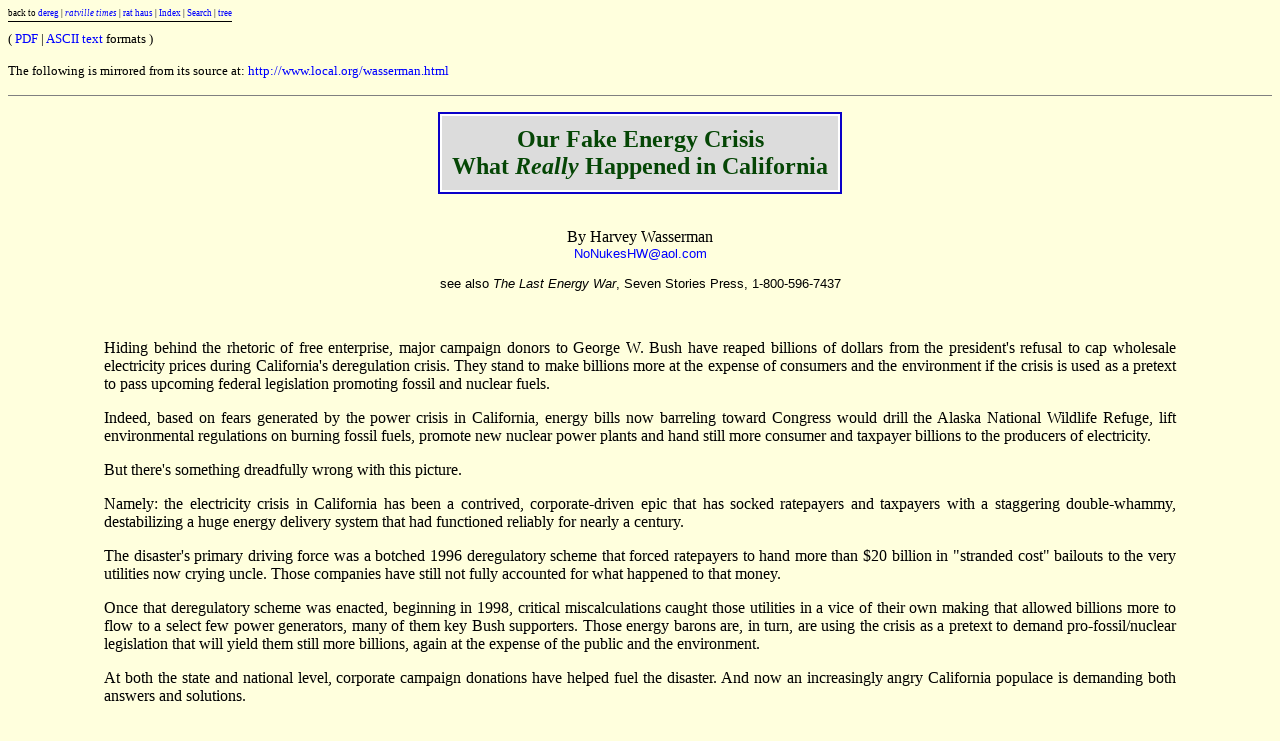

--- FILE ---
content_type: text/html
request_url: https://ratical.org/ratville/dereg/FakeEnergyCrisis.html
body_size: 32592
content:
<html>
<head>
<title>Our Fake Energy Crisis, What REALLY Happened in California, by Harvey Wasserman</title>
<link rel="stylesheet" href="../../rhrStyle.css" type="text/css">
</head>
<body bgcolor="#ffffdd" text="#000000" link="#0000ff" vlink="#551a8b" alink="#ff0000">
<font size="-1">
<span class="uline">
back to <a href="index.html">dereg</a> |
<a href="../"><i>ratville times</i></a> |
<a href="../../rat_haus.html">rat haus</a> |
<a href="../../rhrIndex/">Index</a> |
<a href="../../rhrSearch.html">Search</a> |
<a href="../../rhrIndex/tree.html">tree</a>
</span>
<p>
(
<a href="FakeEnergyCrisis.pdf">PDF</a> |
<a href="FakeEnergyCrisis.txt">ASCII text</a> formats )
<p>
The following is mirrored from its source at:
<a href="http://www.local.org/wasserman.html">http://www.local.org/wasserman.html</a>
</font>
<hr noshade size="1">
<p>

<table align="center" cellpadding="2" cellspacing="0" border="0">
<tr>
<td bgcolor="#0a00c8">
<table align="center" cellpadding="2" cellspacing="0" border="0">
<tr>
<td bgcolor="#ffffff">
<table cellpadding="10" cellspacing="0" border="0">
<tr>
<td align="center" bgcolor="#dcdcdc">
<font color="#054605" size="+2">
<b>
Our Fake Energy Crisis
<br>
What <i>Really</i> Happened in California
</b>
</font>
</td>
</tr>
</table>
</td>
</tr>
</table>
</td>
</tr>
</table>
<br>

<p align="center">
By Harvey Wasserman
<br>
<font size="-1" face="helvetica,times">
<a href="mailto:NoNukesHW@aol.com">NoNukesHW@aol.com</a>
<br>
<br>
see also <i>The Last Energy War</i>, Seven Stories Press, 1-800-596-7437
</font>
</p>

<div class="align">
<blockquote>
<blockquote>
<p>
Hiding behind the rhetoric of free enterprise, major campaign donors to
George W. Bush have reaped billions of dollars from the president's refusal
to cap wholesale electricity prices during California's deregulation crisis.
They stand to make billions more at the expense of consumers and the
environment if the crisis is used as a pretext to pass upcoming federal
legislation promoting fossil and nuclear fuels.

<p>
Indeed, based on fears generated by the power crisis in California, energy
bills now barreling toward Congress would drill the Alaska National Wildlife
Refuge, lift environmental regulations on burning fossil fuels, promote new
nuclear power plants and hand still more consumer and taxpayer billions to
the producers of electricity.

<p>
But there's something dreadfully wrong with this picture.

<p>
Namely:  the electricity crisis in California has been a contrived,
corporate-driven epic that has socked ratepayers and taxpayers with a
staggering double-whammy, destabilizing a huge energy delivery system that
had functioned reliably for nearly a century.

<p>
The disaster's primary driving force was a botched 1996 deregulatory scheme
that forced ratepayers to hand more than $20 billion in "stranded cost"
bailouts to the very utilities now crying uncle.  Those companies have still
not fully accounted for what happened to that money.

<p>
Once that deregulatory scheme was enacted, beginning in 1998, critical
miscalculations caught those utilities in a vice of their own making that
allowed billions more to flow to a select few power generators, many of them
key Bush supporters.  Those energy barons are, in turn, are using the crisis
as a pretext to demand pro-fossil/nuclear legislation that will yield them
still more billions, again at the expense of the public and the environment.

<p>
At both the state and national level, corporate campaign donations have
helped fuel the disaster.  And now an increasingly angry California populace
is demanding both answers and solutions.

<p>
As early as 1996, this catastrophic, immensely complex failure was predicted
by consumer and environmental activists who vehemently protested the flawed
deregulatory scheme that made it happen.  Among other things, they now point
out the crisis has nothing to do with the available supply of electricity,
which is more than ample to meet California's current needs.

<p>
In other words, California's deregulatory disaster has been a predictable
political event -- a "failure by design" as one critic calls it -- not one
prompted by a real shortage.

<p>
The solutions, both for California and the nation, are to be found not in
misguided producer-driven legislation, but in proper enforcement of existing
federal regulations -- especially in enforcing caps on wholesale electricity
prices.

<p>
And in the example of municipal-owned utilities in Sacramento, Los Angeles
and other California communities that wisely chose to forgo
deregulation are models gaining critical new mainstream support as the
state moves to dig itself out.
<br>
<br>
<br>

<p>
There was much joy and hardly a sign of dissent in Sacramento's official
halls of power on the day in 1996 California's deregulation bill was signed
by Governor Pete Wilson, who at the time had presidential ambitions.

<p>
The legislature had unanimously voted for the bill.  The utilities and their
lobbyists were gushing, as had their campaign coffers in the months leading
up to the vote.  This is "a great day for us," cheered John Bryson, president
of Southern California Edison, the bill's chief architect.  "We believe this
plan is the best way to facilitate a smooth, timely transition to a
competitive electricity market and maximize value for our shareholders and
customers."  It was "a large achievement and a sound achievement for the
state in terms of giving customers choice."

<p>
With abundant infusions of utility cash, AB1890 was promoted by the state's
major utilities as a way to save customer money through the magic of
marketplace.  In 1995, Bryson trumpeted deregulation as "the best, soundest
way to move to a desirable competitive market that will benefit all
customers, large and small." SoCalEd, he said, was "committed to a 25% rate
reduction effective January 1, 2000.  As near as we're able to tell, this is
consistent with our goal." The utilities spent more than $3.6 million
lobbying to win the bill in 1996, and another $4.1 million to promote it in
1997.

<p>
But Bryson -- who at the time was paid over a million dollars a year to head
the utility giant -- could hardly have been more wildly wrong, as he recently
admitted. SoCalEd and its counterpart PG&E are billions in debt to their
suppliers. Blackouts and threats of blackouts have rolled across the
California landscape. The state is hemorrhaging $50 million per day for a
service that, before Bryson's big plan, was cheap and reliable.  Politicians
are committing Golden State residents to $10 billion and more in bailout
costs, with no end in sight.  And the worst has yet to come: annual energy
demand peaks not during the winter but during California's sultry summer,
when the air conditioners run at full blast.

<p>
Fortunately for Bryson and the legion of MBAs that helped him make those
predictions, an army of mainstream pundits and corporate think tankers have
joined forces exonerate him by selling the false notion that the crisis
couldn't have been predicted.  It was instead, they say, due to the
unfortunate convergence of increasing demand, bad weather, random power plant
outages, grid problems and, most of all, "not enough deregulation." Even now,
The Wall Street Journal and a battalion of pro-business heavyweights blame
the crisis not on the utilities who drafted the legislation, but on a public
that barely knew of its passage, and is now being forced to foot the bill.

<p>
Totally ignored is the fact that a broad coalition of consumer and
environmental groups saw this coming, right from the start. They bitterly
opposed the original AB1890 deregulation bill. In 1998, as deregulation was
taking effect, they gathered 700,000 signatures to put on a fall ballot
initiative that would have nipped the crisis in the bud.

<p>
But they ran into a hugely funded utility attack that would not be denied.
Still intoxicated by the promises of deregulation, William Hauck, Chairman of
Concerned Stockholders of California, a SoCalEd lobby group, spoke for the
industry when he warned that returning to public regulation would dismantle
"the competitive electricity market and customer choice, and will actually
result in higher electric rates." Big energy steam-rolled the campaign with a
$40 million counteroffensive.  The advocates had only $1 million.  Repeal
was buried, 73-27.  (A parallel Massachusetts campaign was crushed on the
same day, by a similar margin, with similar expenditures.)

<p>
It was a grim day for consumer advocates like Eugene Coyle, one of the
state's most respected energy analysts; Nancy Rader of 
<a href="http://www.citizen.org/">Public Citizen</a>;
Herbert Chao Gunther of the San Francisco-based 
<a href="http://www.publicmediacenter.org/">Public Media Center</a>; Harvey
Rosenfield of the 
<a href="http://www.consumerwatchdog.org/utilities/">Foundation for Taxpayer and Consumer
Rights</a>; Ed Maschke of the 
<a href="http://www.pirg.org/calpirg/">California Public Interest Research
Group</a>; Paul Fenn of the Oakland-based
<a href="http://www.local.org/">American Local Power Project</a>, and a
host of other green activists who had
fought hard to avoid what's now happened.  They had never trusted the
deregulation gamble.  They argued that the electric power industry was a
natural monopoly that could never sustain true competition and demanded
public control.  They predicted disaster all along.

<p>
One such prophet was Dan Berman, an energy expert working to win public
utility ownership for his hometown of Davis, California.  With Boston-based
activist John O'Connor, Berman wrote in their 1976 book <i>Who Owns the Sun</i>:

<blockquote>
<p>
Today deregulation, cheap electricity, and natural gas are all the rage.
But few people are paying attention to what will happen when the price of
natural gas and oil go up, as they most surely will, after falling by 75
percent in the last decade.  What will happen when the new, unrelated
'independent power producers' of cheap electric power fired by combined-cycle
gas turbines pass on whopping rate increases to the public as the price of
natural gas soars?  Will big industry come weeping to the public, hat in
hand, as the savings-and-loan investors did?  Are the energy corporations
crippling American industry by reinforcing an addiction to cheap fossil fuels
and electricity.  Will there be a massive ratepayers' revolt when utilities
try to stick consumers with doubled and even quadrupled utility bills?
</blockquote>

<p>
AB1890 did include measures that appeared to benefit ratepayers.  A 10
percent rate cut was frozen for as many as four years.  But the cut was
financed by an elaborate bonding scheme that would force consumers to pay
huge sums of long-term interest.  "In effect, the small customers are
borrowing to give themselves this rate cut, which is like borrowing money to
give yourself a raise," said Coyle at the time.  This is a "hidden tax that
Californians will have to pay to private utility owners."  "Beyond 2002,"
added Ed Maschke of California PIRG.  AB1890 "adds hurdles that customers
just jump before leaving the monopoly, making it likely that only a few will
benefit even then."

<p>
Through the early 1990s, Southern California Edison had stymied the
construction of new generating facilities, which they feared would compete
with ones they already owned.  Now AB1890 made it still harder for startups
to lure new customers away from the established giants. And harder still for
cities, towns and counties to "aggregate" their demand and buy power as a
unit, a measure consumer groups wanted as a counter-balance to utility
domination.

<p>
When deregulation came, a small number of Californians did leave their
established utilities for competitors promising cheaper or "green"
renewable-based power.  But those competitors could never get a foothold
against the entrenched utilities.  As the idea of a free market in
electricity rapidly collapsed, so did the competition.  As Fenn predicted,
with unfortunate accuracy: "Unless residents and small businesses can buy
power in aggregate through their local governments, 'consumer choice' will
mean little more than paying higher rates to a middleman or to your current
utility."

<p>
There were also some incentives for conservation and renewables written into
AB1890.  But the utilities have long fought mandated programs for increased
efficiency and conservation, many of which have proven highly effective.
With deregulation, the utilities are once more in the business of selling as
much electricity as they can, and programs demanding the opposite have become
marginal at best.

<p>
At the root of the problem -- and of the critics' opposition -- were "stranded
cost" arrangements that the mainstream media continues to all but ignore.
AB1890's driving force was an elaborate compensation program to deliver up to
$28.5 billion to the utilities as an off-set for investments in nuclear power
once billed as "too cheap to meter," but in 1996 branded by them as
"uncompetitive."

<p>
Taken as a whole, warned Coyle at an August, 1996 press conference,
deregulation and the torrent of cash it would generate for the utilities
"will not build infrastructure in California.  PG&E and Edison will likely
invest it overseas, in places like Indonesia and Australia where both
companies are already active.  In fact, the entire [bailout] is a liquidation
of California assets, with almost all of this ratepayer and taxpayer money
likely to flow to foreign investments."

<p>
Today, those same critics are more livid than satisfied that they were right.
In their view, the state's once reliable power grid has been sacrificed for
a risky attempt at financial alchemy.   Service has plummeted and chaos
emerged throughout the grid.  But in fact, they say, the crisis itself
is not real: it's been fabricated by out of state power generators, the
"profiteers" that Gray Davis excoriated in his state of the state address,
who are withholding energy to drive prices up.

<p>
Unfortunately, Davis himself has been compromised by large campaign donations
he has taken from SoCalEd and the other in-state utilities.  He has helped
spread the widely held myth that California simply doesn't have access to
adequate power.  In fact, it has more than 45,000 megawatts, while peak
demand during the blackouts this winter hovered below 30,000, according to
the state.  In part because SoCalEd fought so successfully against building
new power plants inside the state, the stability of the grid now rests on
little more than private companies' willingness to sell on the daily spot
market.  The blackouts, consumer advocates contend, merely show that
unregulated companies find it more lucrative to sell less power at a higher
price than to sell more power at a lower price.

<p>
Moreover, the activists -- and a growing segment of the public -- now suspect
the utilities of exaggerating their losses by as much as $6 billion, through
an elaborate shell game: one branch of the company profits lavishly from high
prices for energy that it sells to the other branch, while that second branch
clamors for a government bailout.  Since 1997, for example, the PG&E utility
has shifted at least $4.69 billion to its parent corporation.  While the
utility was hiring bankruptcy lawyers last summer, its top executives were
dumping shares of the parent corporation's stock.

<p>
Looming behind it all is the $20 billion in stranded cost payouts consumer
and environmental advocates so bitterly opposed in 1996.  "What happened to
all that money?" asks Fenn.

<p>
Watchdogs like TURN contend the utilities continue to collect billions more
than they actually owe on those investments.  This windfall, a TURN report
says, has been transferred to parent companies, where it's been dispersed as
stockholder dividends and shielded by complex accounting firewalls.  Thus in
the years since deregulation, as Coyle and others predicted, billions have
been transferred from the public to the electric utilities to the parent
corporations, where it has not been accounted for.

<p>
The Public Media Center's Gunther says the companies have spent much of this
"rogue cash" as if they were "drunken sailors." Pacific Gas & Electric's
parent company, the National Energy Group, has made huge investments in power
supply networks in New England and New York, and is actively  trying to build
a string of natural gas generators along the Hudson.  SoCalEd's parent,
Mission Energy, has been deeply immersed in controversial speculations in
Indonesia during the regime of the deposed dictator Suharto, a shady
involvement exposed in depth by the Wall Street Journal.  "The money has not
gone to help things in California, that's for sure," says Gunther.  "But
where is it?"

<br>
<br>
<br>
<b>
Bush's Backers Cash In -- Big Time
</b>

<p>
In the name of "free market competition," California's AB1890 electric
deregulation bill of 1996 suggested that the utilities divest their power
plants.  There was a widespread belief that they would become pure
distribution companies that would allegedly battle one another for the
business of small customers.

<p>
The transmission wires that delivered the power would remain as regulated
monopolies.

<p>
And then the generating facilities would, in theory, be bought by dozens of
small, entrepreneurial power companies.  With the three key functions of the
electric power industry thus separated, the "magic of the marketplace" would
drive prices down and service up.

<p>
While blaming the public for this crisis, the pundits continue to overlook
that the key to the utilities' deregulation scheme was the assumption
wholesale electric prices would stay low. SoCalEd and PG&E had devised the
cap on consumer prices based on the idea that they could dominate
supply.

<p>
In fact, according to Fenn, the utilities divested themselves only of about
half their power plants.  But a substantial percentage of the state's power
supply -- about 30% by some estimates -- remains in the hands of independent
producers, many of them based out of state.

<p>
In the midst of the transition, the big utilities failed to negotiate
long-term supply contracts.  They now blame that failure on consumer
advocates.  But the failure instead was a complex, nuanced matter.  As Paul
Krugman of the <i>New York Times</i> has pointed
out, the independent producers were
opposed, as they stood to profit immensely by keeping the state dependent on
short-term markets they could dominate.  Consumer groups were in fact
supportive.  In general, so were regulators.  As Gene Coyle puts it, "when
the utilities petitioned to be able to sign long-term contracts the CPUC
approved that but didn't give a blanket 'prudency' approval ahead of time.
In other words the CPUC said -- in effect -- go ahead, but we'll look at them
to make sure you aren't doing sweetheart deals.  Without that approval, the
utilities did NOT take advantage of the new rules."

<p>
However it happened, the utilities were left dependent on a spot market where
short-term prices could soar without notice.  That, in turn, left the public
at the mercy of a handful of out-of-state energy speculators, most notably
Duke Power of North Carolina, and Dynergy, Reliant and Enron, all of Texas.
These are very big players, who more closely resemble the OPEC cartel than
feisty Silicon Valley-type competitors that free marketeers envisioned.

<p>
Based in Houston, Enron is the nation's largest natural gas supplier -- and
one of George W. Bush's key supporters and closest advisors.  Its president,
Kenneth Lay, gave him $500,000, his largest single contribution for the 2000
election.  James Baker III, George Bush Senior's former Secretary of State,
is a principal at Reliant.  According to Public Citizen, Enron, Dynergy and
Reliant gave in excess of $1.5 million to Bush's campaign and inauguration
committee, and to the Republican National Committee.  In all, Public Citizen
says nine power companies and a trade association with substantial interests
in the California energy market gave more than $4 million to Republican
candidates and party committees in the 2000 campaign.  Bush's new Secretary
of Energy, Spencer Abraham, was the energy industry's largest single campaign
recipient during his failed US Senate re-election bid in Michigan.

<p>
When added to the big contributions the California utilities gave Governor Gray
Davis and much of the state legislature, one wonders if the public ever
really had a chance. "A handful of people who were really smart figured out
how to make a ton of money by selling the same product in essentially the
same market conditions as before at ten times the price," says Michael Kahn,
co-author of a state-sponsored study on the crisis.

<p>
By and large those "people who were very smart" were vastly rewarded by the
Federal Energy Regulatory Commission's refusal to cap the prices at which
they were selling power to California during a crisis many now believe they
created for just that purpose. Wholesale electric prices were deregulated in
the early 1990s.  But the FERC retained the power to step in and cap those
prices when they ceased being "reasonable." It recently did just that during
a recent power crunch in the northeast.

<p>
But in California, FERC just stood by, helping foster the widespread belief
that the power producers withheld supply at key moments to help escalate the
price -- and got away with it.  That has not yet been officially confirmed by
any governmental study.  But Public Citizen reports that Enron showed a 42
percent increase in profits last year, Reliant a 55 percent jump and Dynergy
at 210 percent rise, all thanks to the feds' refusal to cap wholesale prices.
As energy analyst Eugene Coyle puts it:  "We've been FERCed."

<p>
Indeed, during the hot summer of 2000, with Bill Clinton still in the White
House, FERC did not intervene while wholesale prices soared.  When San Diego
Gas & Electric (having collected its final stranded cost money) was allowed
by the Public Utilities Commission to unfreeze its consumer prices, the
first shockwave of the dereg disaster hit southern California consumers.
SDG&E doubled and tripled their bills.

<p>
Consumer rates for SoCalEd and PG&E, however, were still capped.  As
wholesale prices soared, they claim to have lost more than $12 billion.
Then, in the midst of the crisis, Jim Hoecker, the widely respected,
Clinton-appointed FERC Chairman, resigned without explanation.

<p>
When the utilities -- and Governor Davis -- appealed to President Bush to take
charge of the situation and re-cap wholesale rates, Bush refused, yielding
spectacular profits for his benefactors at Enron and the other independent
power producers, not to mention SoCalEd and PG&E's parent companies, Mission
Energy and the National Energy Group.  Meanwhile, on February 13, a federal
court refused to lift the cap on consumer rates that the utilities themselves
had devised for AB1890.

<p>
It is this vice that has prompted the huge wave of media spin that says the
problem in California is not a failure of deregulation, but rather that there
simply hasn't been enough.  The utilities are desperate to end the rate
freeze for consumers they themselves invented to, but whose existence
they -- and the free market pundits -- falsely blame on the public.

<p>
In the breach, they want the state to buy power for them at huge cost to the
taxpayer, thus circumventing the freeze on consumer rates that was the core
of the original bargain that allowed them to collect more than $20 billion in
the stranded cost cash bailout.

<p>
While refusing to account for where that stranded cost money went, they
simultaneously claim they're short of cash.  And they've thus created doubt
among independent producers like Enron about their willingness or ability to
pay.  The producers, in turn, want the taxpayers to guarantee the purchase of
power at rates that appear to fluctuate wildly based not on supply, but on
the willingness of the independent producers to sell it.

<p>
In the midst of this convoluted crisis, President Bush wants to further
advance the agenda of his vastly enriched supporters on yet another front.
He says environmental restrictions should be lifted so more power plants can
be built.  Alaska should be drilled.  There's even a GOP bill afoot to
promote the construction of more nuclear power plants.

<p>
Oil from Alaska won't make any difference, as the amount of electric power
generated by oil in California is marginal.  At the federal level, Senators
Frank Murkowski and Trent Lott propose the most Sisyphean solution.  Building
more nukes would, of course, take years.  And environmentalists will rightly
point out that it was bailouts for atomic reactors the utilities themselves
branded "uncompetitive" that led to this mess in the first place.

<p>
The proposal to lift environmental restrictions to promote the drilling and
burning of natural gas will also create a host of problems.  "It's not about
supply," says Fenn.  "There's plenty of capacity around.  It's a problem of
who <i>controls</i> the supply, and the money that pays for it."

<p>
Indeed, says Fenn, the state's electricity demand has peaked at 33,000 mgw,
but there is 40,000 mgw of in-state capacity.  "As in the oil crisis of the
1970s, this shortage is political, not physical.  It is being caused not by a
physical lack of energy supply, but by politically-conceived market
structures written into AB1890 that prevent non-utility-controlled power from
reaching consumers, much as the local telephone monopolies have prevented
competition in spite of the law for years.

<p>
"That's why local control of electricity supply is critical to real
solutions.  And why the idea of gutting environmental laws under the auspices
of energy relief is such a horribly impotent gesture."

<p>
Equally futile, say the critics, is bailing out the utilities that created
this mess, and whose parent corporations are profiting from it as never
before.  "We're so afraid to let these companies go bankrupt," complains
Fenn.  "But when all is said and done, the public would be better off letting
them go bankrupt and using eminent domain to buy their assets.  At least then
we'll have gotten something tangible out of the deal.

<p>
A trip to bankruptcy court, some argue, might also force the utilities to
account for where all that stranded cost and other bailout money has gone.

<p>
Thus far, the cautious, utility-friendly Governor Davis has been unwilling to
lead that charge.  A bill now being hotly debated, sponsored by the powerful
Senate Democrat, John Burton, would require the utilities to surrender
ownership of the statewide transmission network as a price for staying
solvent.

<p>
The utilities complain that they are not asking for a bailout, only for the
high cost of wholesale power to be passed on to consumers.

<p>
But critics sense a shifting political climate.  "People are angry," says
Burton.  Even the staid Governor Daivs is calling for "a buyout" rather than "a
bailout," though how far he is willing to go remains to be seen.

<p>
The advocates now argue that while a takeover of the transmission system
might be a good first step, it is already regulated, and may need some very
expensive upgrades.  And it's worth
far less than the $13 billion or more the utilities are demanding.
The taxpayers, they say, should get more for their money -- most specifically,
ownership of the actual generating capacity, and thus control of the supply
system that's now driving the crisis.

<p>
One corrective that has already emerged, and is being given a fair chance to
become law, is a strong bill giving greater power for
cities, towns and counties to aggregate their demand and buy in groups, a
feature consumer advocates very much wanted in the original AB1890.

<p>
But the real crux of the debate now comes down one thing -- ownership of the
actual generating capacity, and thus control of the supply system that's now
driving the crisis.  The people of the state, say the advocates, should get
what they are paying for:  permanent protection from private manipulations of
their electricity supply.

<p>
A broad cross-section, including many of the original AB1890 opponents, are
not eager to have the state run a single public-owned utility.  "We want a
more local-based solution," says Fenn, one embodied by California's two
largest public-owned municipals, which have not only weathered the storm,
they've thrived in it.

<p>
That radical point of view has just gotten powerful backing from James
McClatchy, publisher of the powerful <i>Sacramento Bee</i>.  Beyond the state's
taking over the transmission lines, wrote McClatchy in a February 18
editorial, "the next step would be for the state to buy the associated
generating facilities."  Any final solution," said McClatchy, "would have to
include public ownership of the generating plants that PG&E and Southern
California Edison sold to speculators, as well as the facilities they
still own."

<p>
The way to deliver the power, McClatchy added, would be through "existing
locally owned and managed utility districts," as well as through ones newly
organized to handle the job.  "With public ownership of these systems," he
said, "would come increased public transparency on all aspects of the
operations -- where there is little now -- and thus less opportunity for
sweetheart deals with friendly financiers or broker," leaving less room for
"the rapaciousness of speculators and selfish political partisanship."

<p>
Among others, McClatchy points to the Los Angeles Department of Water and
Power and the Sacramento Municipal Utility District have both kept rates
stable for their customers while reaping substantial profits selling power
into the grid.  S. David Freeman now runs the LA utility, but guided
Sacramento into its major transition to renewables and efficiency.

<p>
In June of 1989, Sacramento voted shut the district's one nuclear reactor, at
Rancho Seco.  Freeman, who previously ran the Tennessee Valley Authority, led
SMUD into an era powered increasingly -- though modestly -- by wind and solar
generating facilities, including enough rooftop panels for some 6,000
families.  SMUD also inaugurated an unprecedented campaign for increased
efficiency.  It offered its customers $100 rebates for retiring wasteful old
refrigerators (refrigerators account for 20% of the average household's
electricity consumption).  It distributed energy-efficient light bulbs.  It
promoted roof-top solar water heaters and photovoltaics, which convert
sunlight to electricity.  And it's planted thousands of shade trees to slash
summer air conditioning demand.

<p>
Most advocates see municipal ownership as inseparable from a strong push away
from fossil and nuclear fuels, which can be too easily manipulated, and
toward renewables, most immediately wind.  Since natural gas prices have
skyrocketed, industrial-sized windmills have become the cheapest and
quickest-to-build source of new generation.  By December, a massive
450-megawatt wind farm now under construction along the Oregon-Washington
border is expected to be pumping out juice at 3-5 cents/kwh, putting it at
the cutting edge.

<p>
Such green developments, the advocates say, will remain marginal as long as
the grid is dominated by a few huge corporations heavily invested in
centralized technologies.  Electricity is a service, not a commodity, says
Gene Coyle. "It can never be subjected to true competition.  It needs to be
controlled by the public."

<p>
"Deregulation of the electricity monopoly is a failure," adds <i>Bee</i>
Publisher McClatchy.  "The monopoly should be returned to the tax-paying
consumers who support it and depend on it."

<p>
But given the wall of "free market" media spin and the fossil-nuclear
orientation of the Bush regime, such lessons will not come easily into the
mainstream.  The powerful fossil-nuclear interests close to the
administration are about to push a federal energy bill headed exactly in the
opposite direction, interpreting the California crisis from which they have
profited so hugely as a mandate for precisely the technologies that helped
create it.

<p>
&#169; 2001 by 
<a href="mailto:NoNukesHW@aol.com">Harvey Wasserman</a>

</blockquote>
</blockquote>
</div>

<br>
<br>
<br>

<font size="-1">
<span class="oline">
back to <a href="../"><i>ratville times</i></a> |
<a href="../../rat_haus.html">rat haus</a> |
<a href="../../rhrIndex/">Index</a> |
<a href="../../rhrSearch.html">Search</a> |
<a href="../../rhrIndex/tree.html">tree</a>
</span>
</font>
</body>
</html>
